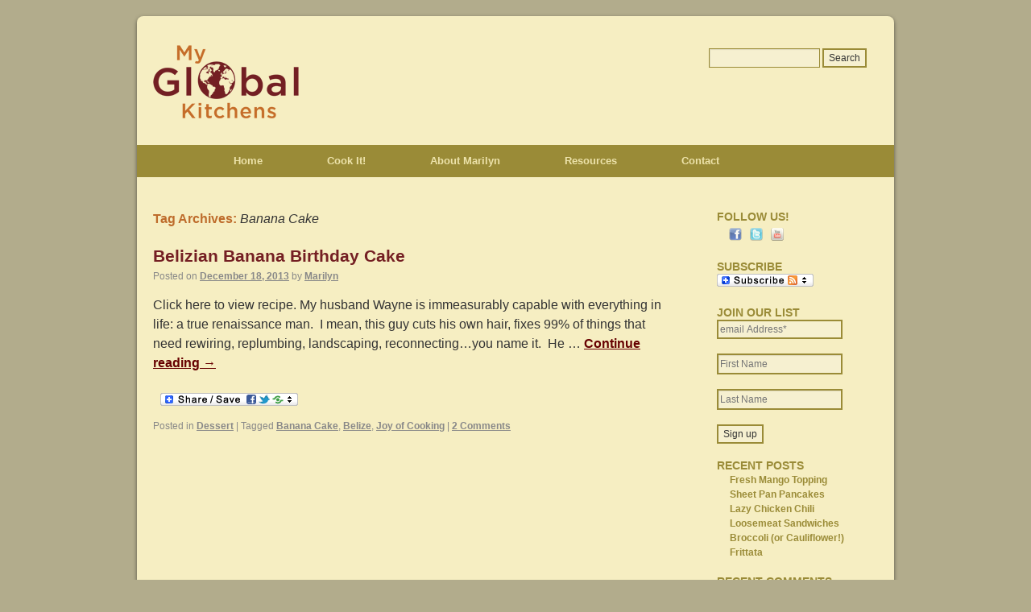

--- FILE ---
content_type: text/html; charset=UTF-8
request_url: https://www.myglobalkitchens.com/tag/banana-cake/
body_size: 6836
content:
<!DOCTYPE html>

<html lang="en-US">

<head>

<meta charset="UTF-8" />

<title>Banana Cake | My Global Kitchens</title>

<link rel="profile" href="https://gmpg.org/xfn/11" />

<link rel="stylesheet" type="text/css" media="all" href="https://www.myglobalkitchens.com/wp-content/themes/twentyten/style.css" />

<link rel="pingback" href="https://www.myglobalkitchens.com/xmlrpc.php" />

<link rel="shortcut icon" href="https://www.myglobalkitchens.com/wp-content/themes/twentyten/favicon.ico" />

<link rel='dns-prefetch' href='//s.w.org' />
<link rel="alternate" type="application/rss+xml" title="My Global Kitchens &raquo; Feed" href="https://www.myglobalkitchens.com/feed/" />
<link rel="alternate" type="application/rss+xml" title="My Global Kitchens &raquo; Comments Feed" href="https://www.myglobalkitchens.com/comments/feed/" />

			<script type="text/javascript">//<![CDATA[
			// Google Analytics for WordPress by Yoast v4.2.8 | http://yoast.com/wordpress/google-analytics/
			var _gaq = _gaq || [];
			_gaq.push(['_setAccount', 'UA-3249756-25']);
							_gaq.push(['_trackPageview']);
			(function () {
				var ga = document.createElement('script');
				ga.type = 'text/javascript';
				ga.async = true;
				ga.src = ('https:' == document.location.protocol ? 'https://ssl' : 'http://www') + '.google-analytics.com/ga.js';
				var s = document.getElementsByTagName('script')[0];
				s.parentNode.insertBefore(ga, s);
			})();
			//]]></script>
			<link rel="alternate" type="application/rss+xml" title="My Global Kitchens &raquo; Banana Cake Tag Feed" href="https://www.myglobalkitchens.com/tag/banana-cake/feed/" />
		<script type="text/javascript">
			window._wpemojiSettings = {"baseUrl":"https:\/\/s.w.org\/images\/core\/emoji\/11\/72x72\/","ext":".png","svgUrl":"https:\/\/s.w.org\/images\/core\/emoji\/11\/svg\/","svgExt":".svg","source":{"concatemoji":"https:\/\/www.myglobalkitchens.com\/wp-includes\/js\/wp-emoji-release.min.js?ver=5.0.22"}};
			!function(e,a,t){var n,r,o,i=a.createElement("canvas"),p=i.getContext&&i.getContext("2d");function s(e,t){var a=String.fromCharCode;p.clearRect(0,0,i.width,i.height),p.fillText(a.apply(this,e),0,0);e=i.toDataURL();return p.clearRect(0,0,i.width,i.height),p.fillText(a.apply(this,t),0,0),e===i.toDataURL()}function c(e){var t=a.createElement("script");t.src=e,t.defer=t.type="text/javascript",a.getElementsByTagName("head")[0].appendChild(t)}for(o=Array("flag","emoji"),t.supports={everything:!0,everythingExceptFlag:!0},r=0;r<o.length;r++)t.supports[o[r]]=function(e){if(!p||!p.fillText)return!1;switch(p.textBaseline="top",p.font="600 32px Arial",e){case"flag":return s([55356,56826,55356,56819],[55356,56826,8203,55356,56819])?!1:!s([55356,57332,56128,56423,56128,56418,56128,56421,56128,56430,56128,56423,56128,56447],[55356,57332,8203,56128,56423,8203,56128,56418,8203,56128,56421,8203,56128,56430,8203,56128,56423,8203,56128,56447]);case"emoji":return!s([55358,56760,9792,65039],[55358,56760,8203,9792,65039])}return!1}(o[r]),t.supports.everything=t.supports.everything&&t.supports[o[r]],"flag"!==o[r]&&(t.supports.everythingExceptFlag=t.supports.everythingExceptFlag&&t.supports[o[r]]);t.supports.everythingExceptFlag=t.supports.everythingExceptFlag&&!t.supports.flag,t.DOMReady=!1,t.readyCallback=function(){t.DOMReady=!0},t.supports.everything||(n=function(){t.readyCallback()},a.addEventListener?(a.addEventListener("DOMContentLoaded",n,!1),e.addEventListener("load",n,!1)):(e.attachEvent("onload",n),a.attachEvent("onreadystatechange",function(){"complete"===a.readyState&&t.readyCallback()})),(n=t.source||{}).concatemoji?c(n.concatemoji):n.wpemoji&&n.twemoji&&(c(n.twemoji),c(n.wpemoji)))}(window,document,window._wpemojiSettings);
		</script>
		<style type="text/css">
img.wp-smiley,
img.emoji {
	display: inline !important;
	border: none !important;
	box-shadow: none !important;
	height: 1em !important;
	width: 1em !important;
	margin: 0 .07em !important;
	vertical-align: -0.1em !important;
	background: none !important;
	padding: 0 !important;
}
</style>
<link rel='stylesheet' id='wp-block-library-css'  href='https://www.myglobalkitchens.com/wp-includes/css/dist/block-library/style.min.css?ver=5.0.22' type='text/css' media='all' />
<link rel='stylesheet' id='contact-form-7-css'  href='https://www.myglobalkitchens.com/wp-content/plugins/contact-form-7/includes/css/styles.css?ver=3.3.2' type='text/css' media='all' />
<link rel='stylesheet' id='A2A_SHARE_SAVE-css'  href='https://www.myglobalkitchens.com/wp-content/plugins/add-to-any/addtoany.min.css?ver=1.4' type='text/css' media='all' />
<script type='text/javascript' src='https://www.myglobalkitchens.com/wp-includes/js/jquery/jquery.js?ver=1.12.4'></script>
<script type='text/javascript' src='https://www.myglobalkitchens.com/wp-includes/js/jquery/jquery-migrate.min.js?ver=1.4.1'></script>
<link rel='https://api.w.org/' href='https://www.myglobalkitchens.com/wp-json/' />
<link rel="EditURI" type="application/rsd+xml" title="RSD" href="https://www.myglobalkitchens.com/xmlrpc.php?rsd" />
<link rel="wlwmanifest" type="application/wlwmanifest+xml" href="https://www.myglobalkitchens.com/wp-includes/wlwmanifest.xml" /> 
<meta name="generator" content="WordPress 5.0.22" />
<style type="text/css">.addtoany_subscribe img{border:0;}</style>

<script type="text/javascript"><!--
var a2a_config=a2a_config||{},wpa2a={done:false,html_done:false,script_ready:false,script_load:function(){var a=document.createElement('script'),s=document.getElementsByTagName('script')[0];a.type='text/javascript';a.async=true;a.src='https://static.addtoany.com/menu/page.js';s.parentNode.insertBefore(a,s);wpa2a.script_load=function(){};},script_onready:function(){if(a2a.type=='page'){wpa2a.script_ready=true;if(wpa2a.html_done)wpa2a.init();}},init:function(){for(var i=0,el,target,targets=wpa2a.targets,length=targets.length;i<length;i++){el=document.getElementById('wpa2a_'+(i+1));target=targets[i];a2a_config.linkname=target.title;a2a_config.linkurl=target.url;if(el)a2a.init('page',{target:el});wpa2a.done=true;}}};a2a_config.tracking_callback=['ready',wpa2a.script_onready];
a2a_config.onclick=1;
a2a_config.show_title=1;
//--></script>

<!-- All in One SEO Pack 1.6.15.3 by Michael Torbert of Semper Fi Web Designob_start_detected [-1,-1] -->
<link rel="canonical" href="https://www.myglobalkitchens.com/tag/banana-cake/" />
<!-- /all in one seo pack -->
<link rel="stylesheet" type="text/css" href="https://www.myglobalkitchens.com/wp-content/plugins/social-media-widget/social_widget.css" />
   <link rel="stylesheet" href="https://www.myglobalkitchens.com/wp-content/plugins/tdo-mini-forms/tdomf-style-form.css" type="text/css" media="screen" />
   <!--[if IE]>
<style type="text/css">
.addtoany_list a img{filter:alpha(opacity=70)}
.addtoany_list a:hover img,.addtoany_list a.addtoany_share_save img{filter:alpha(opacity=100)}
</style>
<![endif]-->

</head>



<body data-rsssl=1 class="archive tag tag-banana-cake tag-306">

<div id="wrapper" class="hfeed">

	<div id="header">

		<div id="masthead">

                        <img style="margin-left: 15px; margin-bottom: 20px;" src="https://www.myglobalkitchens.com/wp-content/themes/twentyten/images/My-Global-Kitchens-Logo2.png" />

                        <div id="search" class="widget_search" style="float:right; width: 220px; padding: 10px 10px 0px 0px;">			

                                <form role="search" method="get" id="searchform" class="searchform" action="https://www.myglobalkitchens.com/">
				<div>
					<label class="screen-reader-text" for="s">Search for:</label>
					<input type="text" value="" name="s" id="s" />
					<input type="submit" id="searchsubmit" value="Search" />
				</div>
			</form>      

                        </div>

			<div id="branding" role="banner">

				
				<div id="site-title">

					<span>

						<a href="https://www.myglobalkitchens.com/" title="My Global Kitchens" rel="home">My Global Kitchens</a>

					</span>

				</div>

				<div id="site-description"></div>



				
						<img src="https://www.myglobalkitchens.com/wp-content/themes/twentyten/images/headers/path.jpg" width="940" height="198" alt="" />

					
			</div><!-- #branding -->


			<div id="access" role="navigation">

			  
				<div class="skip-link screen-reader-text"><a href="#content" title="Skip to content">Skip to content</a></div>

				
				<div class="menu"><ul>
<li ><a href="https://www.myglobalkitchens.com/">Home</a></li><li class="page_item page-item-5"><a href="https://www.myglobalkitchens.com/cook-it/">Cook It!</a></li>
<li class="page_item page-item-2 page_item_has_children"><a href="https://www.myglobalkitchens.com/about/">About Marilyn</a>
<ul class='children'>
	<li class="page_item page-item-394"><a href="https://www.myglobalkitchens.com/about/about-marilyn-video/">About Marilyn &#8211; Video</a></li>
</ul>
</li>
<li class="page_item page-item-8"><a href="https://www.myglobalkitchens.com/resources/">Resources</a></li>
<li class="page_item page-item-12"><a href="https://www.myglobalkitchens.com/contact/">Contact</a></li>
</ul></div>

			</div><!-- #access -->

		</div><!-- #masthead -->

	</div><!-- #header -->



	<div id="main">


		<div id="container">
			<div id="content" role="main">

				<h1 class="page-title">Tag Archives: <span>Banana Cake</span></h1>






			<div id="post-3054" class="post-3054 post type-post status-publish format-standard hentry category-dessert tag-banana-cake tag-belize tag-joy-of-cooking">
			<h2 class="entry-title"><a href="https://www.myglobalkitchens.com/2013/12/belizian-banana-birthday-cake/" title="Permalink to Belizian Banana Birthday Cake" rel="bookmark">Belizian Banana Birthday Cake</a></h2>

			<div class="entry-meta">
				<span class="meta-prep meta-prep-author">Posted on</span> <a href="https://www.myglobalkitchens.com/2013/12/belizian-banana-birthday-cake/" title="8:25 am" rel="bookmark"><span class="entry-date">December 18, 2013</span></a> <span class="meta-sep">by</span> <span class="author vcard"><a class="url fn n" href="https://www.myglobalkitchens.com/author/marilyn-weissman/" title="View all posts by Marilyn">Marilyn</a></span>			</div><!-- .entry-meta -->

				<div class="entry-summary">
				<p>Click here to view recipe. My husband Wayne is immeasurably capable with everything in life: a true renaissance man.  I mean, this guy cuts his own hair, fixes 99% of things that need rewiring, replumbing, landscaping, reconnecting…you name it.  He &hellip; <a href="https://www.myglobalkitchens.com/2013/12/belizian-banana-birthday-cake/" >Continue reading <span class="meta-nav">&rarr;</span></a></p>
<div class="addtoany_share_save_container"><div class="a2a_kit a2a_target addtoany_list" id="wpa2a_1"><a class="a2a_dd addtoany_share_save" href="http://www.addtoany.com/share_save" onclick="javascript:_gaq.push(['_trackPageview','/yoast-ga/outbound-article/http://www.addtoany.com']);"><img src="https://www.myglobalkitchens.com/wp-content/plugins/add-to-any/share_save_171_16.png" width="171" height="16" alt="Share"/></a></div>
<script type="text/javascript"><!--
wpa2a.script_load();
//--></script>
</div>			</div><!-- .entry-summary -->
	
			<div class="entry-utility">
									<span class="cat-links">
						<span class="entry-utility-prep entry-utility-prep-cat-links">Posted in</span> <a href="https://www.myglobalkitchens.com/category/dessert/" rel="category tag">Dessert</a>					</span>
					<span class="meta-sep">|</span>
													<span class="tag-links">
						<span class="entry-utility-prep entry-utility-prep-tag-links">Tagged</span> <a href="https://www.myglobalkitchens.com/tag/banana-cake/" rel="tag">Banana Cake</a>, <a href="https://www.myglobalkitchens.com/tag/belize/" rel="tag">Belize</a>, <a href="https://www.myglobalkitchens.com/tag/joy-of-cooking/" rel="tag">Joy of Cooking</a>					</span>
					<span class="meta-sep">|</span>
								<span class="comments-link"><a href="https://www.myglobalkitchens.com/2013/12/belizian-banana-birthday-cake/#comments">2 Comments</a></span>
							</div><!-- .entry-utility -->
		</div><!-- #post-## -->

		
	

			</div><!-- #content -->
		</div><!-- #container -->


		<div id="primary" class="widget-area" role="complementary">
			<ul class="xoxo">

<li id="social-widget-3" class="widget-container Social_Widget"><h3 class="widget-title">Follow Us!</h3><div class="socialmedia-buttons smw_left"><a href="http://www.facebook.com/myglobalkitchens" rel="nofollow" target="_blank"><img width="16px" height="16px" src="https://www.myglobalkitchens.com/wp-content/plugins/social-media-widget/images/default/16/facebook.png" alt="Follow Us on Facebook" title="Follow Us on Facebook"  style="opacity: 0.8; -moz-opacity: 0.8;" class="fade" /></a><a href="http://twitter.com/#!/myglobalkitchen" rel="nofollow" target="_blank"><img width="16px" height="16px" src="https://www.myglobalkitchens.com/wp-content/plugins/social-media-widget/images/default/16/twitter.png" alt="Follow Us on Twitter" title="Follow Us on Twitter"  style="opacity: 0.8; -moz-opacity: 0.8;" class="fade" /></a><a href="http://www.youtube.com/user/myglobalkitchens" rel="nofollow" target="_blank"><img width="16px" height="16px" src="https://www.myglobalkitchens.com/wp-content/plugins/social-media-widget/images/default/16/youtube.png" alt="Follow Us on YouTube" title="Follow Us on YouTube"  style="opacity: 0.8; -moz-opacity: 0.8;" class="fade" /></a></div></li><li id="add_to_any_subscribe_widget-3" class="widget-container widget_add_to_any_subscribe_widget"><h3 class="widget-title">Subscribe</h3>
        <a class="a2a_dd addtoany_subscribe" href="http://www.addtoany.com/subscribe?linkname=My%20Global%20Kitchens&amp;linkurl=https%3A%2F%2Fwww.myglobalkitchens.com%2Ffeed%2F"><img src="https://www.myglobalkitchens.com/wp-content/plugins/add-to-any-subscribe/subscribe_120_16.png" width="120" height="16" alt="Subscribe"/></a>
        
<script type="text/javascript">//<![CDATA[
var a2a_config = a2a_config || {};
a2a_config.linkname="My Global Kitchens";
a2a_config.linkurl="https://www.myglobalkitchens.com/feed/";
a2a_config.onclick=1;
a2a_config.show_title=1;
//]]></script><script type="text/javascript" src="https://static.addtoany.com/menu/feed.js"></script>

</li><li id="mc4wp_form_widget-2" class="widget-container widget_mc4wp_form_widget"><h3 class="widget-title">Join Our List</h3><script>(function() {
	if (!window.mc4wp) {
		window.mc4wp = {
			listeners: [],
			forms    : {
				on: function (event, callback) {
					window.mc4wp.listeners.push({
						event   : event,
						callback: callback
					});
				}
			}
		}
	}
})();
</script><!-- MailChimp for WordPress v4.2.4 - https://wordpress.org/plugins/mailchimp-for-wp/ --><form id="mc4wp-form-1" class="mc4wp-form mc4wp-form-5096" method="post" data-id="5096" data-name="" ><div class="mc4wp-form-fields"><p>
	<input type="email" name="EMAIL" placeholder="email Address*" required />
</p>
<p>
    <input name="FNAME" placeholder="First Name" type="text">
</p>
<p>
    <input name="LNAME" placeholder="Last Name" type="text">
</p>

<p>
	<input type="submit" value="Sign up" />
</p></div><label style="display: none !important;">Leave this field empty if you're human: <input type="text" name="_mc4wp_honeypot" value="" tabindex="-1" autocomplete="off" /></label><input type="hidden" name="_mc4wp_timestamp" value="1769066855" /><input type="hidden" name="_mc4wp_form_id" value="5096" /><input type="hidden" name="_mc4wp_form_element_id" value="mc4wp-form-1" /><div class="mc4wp-response"></div></form><!-- / MailChimp for WordPress Plugin --></li>		<li id="recent-posts-2" class="widget-container widget_recent_entries">		<h3 class="widget-title">Recent Posts</h3>		<ul>
											<li>
					<a href="https://www.myglobalkitchens.com/2026/01/fresh-mango-topping/">Fresh Mango Topping</a>
									</li>
											<li>
					<a href="https://www.myglobalkitchens.com/2025/12/sheet-pan-pancakes/">Sheet Pan Pancakes</a>
									</li>
											<li>
					<a href="https://www.myglobalkitchens.com/2025/12/lazy-chicken-chili/">Lazy Chicken Chili</a>
									</li>
											<li>
					<a href="https://www.myglobalkitchens.com/2025/12/loosemeat-sandwiches/">Loosemeat Sandwiches </a>
									</li>
											<li>
					<a href="https://www.myglobalkitchens.com/2025/11/broccoli-or-cauliflower-frittata/">Broccoli (or Cauliflower!) Frittata</a>
									</li>
					</ul>
		</li><li id="recent-comments-2" class="widget-container widget_recent_comments"><h3 class="widget-title">Recent Comments</h3><ul id="recentcomments"><li class="recentcomments"><span class="comment-author-link">Marilyn</span> on <a href="https://www.myglobalkitchens.com/2024/08/hectors-salad/#comment-5178">Hector&#8217;s Salad</a></li><li class="recentcomments"><span class="comment-author-link">Christine</span> on <a href="https://www.myglobalkitchens.com/2024/08/hectors-salad/#comment-5177">Hector&#8217;s Salad</a></li><li class="recentcomments"><span class="comment-author-link">Marilyn</span> on <a href="https://www.myglobalkitchens.com/2025/10/kals-spiced-almonds/#comment-5176">Kal&#8217;s Spiced Almonds</a></li><li class="recentcomments"><span class="comment-author-link">Ruth Craver</span> on <a href="https://www.myglobalkitchens.com/2025/10/kals-spiced-almonds/#comment-5175">Kal&#8217;s Spiced Almonds</a></li><li class="recentcomments"><span class="comment-author-link">Marilyn</span> on <a href="https://www.myglobalkitchens.com/2025/09/middle-eastern-meat-patties/#comment-5174">Middle Eastern Meat Patties</a></li></ul></li><li id="archives-2" class="widget-container widget_archive"><h3 class="widget-title">Archives</h3>		<ul>
			<li><a href='https://www.myglobalkitchens.com/2026/01/'>January 2026</a></li>
	<li><a href='https://www.myglobalkitchens.com/2025/12/'>December 2025</a></li>
	<li><a href='https://www.myglobalkitchens.com/2025/11/'>November 2025</a></li>
	<li><a href='https://www.myglobalkitchens.com/2025/10/'>October 2025</a></li>
	<li><a href='https://www.myglobalkitchens.com/2025/09/'>September 2025</a></li>
	<li><a href='https://www.myglobalkitchens.com/2025/08/'>August 2025</a></li>
	<li><a href='https://www.myglobalkitchens.com/2025/07/'>July 2025</a></li>
	<li><a href='https://www.myglobalkitchens.com/2025/06/'>June 2025</a></li>
	<li><a href='https://www.myglobalkitchens.com/2025/05/'>May 2025</a></li>
	<li><a href='https://www.myglobalkitchens.com/2025/04/'>April 2025</a></li>
	<li><a href='https://www.myglobalkitchens.com/2025/03/'>March 2025</a></li>
	<li><a href='https://www.myglobalkitchens.com/2025/02/'>February 2025</a></li>
	<li><a href='https://www.myglobalkitchens.com/2025/01/'>January 2025</a></li>
	<li><a href='https://www.myglobalkitchens.com/2024/12/'>December 2024</a></li>
	<li><a href='https://www.myglobalkitchens.com/2024/11/'>November 2024</a></li>
	<li><a href='https://www.myglobalkitchens.com/2024/10/'>October 2024</a></li>
	<li><a href='https://www.myglobalkitchens.com/2024/09/'>September 2024</a></li>
	<li><a href='https://www.myglobalkitchens.com/2024/08/'>August 2024</a></li>
	<li><a href='https://www.myglobalkitchens.com/2024/07/'>July 2024</a></li>
	<li><a href='https://www.myglobalkitchens.com/2024/06/'>June 2024</a></li>
	<li><a href='https://www.myglobalkitchens.com/2024/05/'>May 2024</a></li>
	<li><a href='https://www.myglobalkitchens.com/2024/04/'>April 2024</a></li>
	<li><a href='https://www.myglobalkitchens.com/2024/03/'>March 2024</a></li>
	<li><a href='https://www.myglobalkitchens.com/2024/02/'>February 2024</a></li>
	<li><a href='https://www.myglobalkitchens.com/2024/01/'>January 2024</a></li>
	<li><a href='https://www.myglobalkitchens.com/2023/12/'>December 2023</a></li>
	<li><a href='https://www.myglobalkitchens.com/2023/11/'>November 2023</a></li>
	<li><a href='https://www.myglobalkitchens.com/2023/10/'>October 2023</a></li>
	<li><a href='https://www.myglobalkitchens.com/2023/09/'>September 2023</a></li>
	<li><a href='https://www.myglobalkitchens.com/2023/08/'>August 2023</a></li>
	<li><a href='https://www.myglobalkitchens.com/2023/07/'>July 2023</a></li>
	<li><a href='https://www.myglobalkitchens.com/2023/06/'>June 2023</a></li>
	<li><a href='https://www.myglobalkitchens.com/2023/05/'>May 2023</a></li>
	<li><a href='https://www.myglobalkitchens.com/2023/04/'>April 2023</a></li>
	<li><a href='https://www.myglobalkitchens.com/2023/03/'>March 2023</a></li>
	<li><a href='https://www.myglobalkitchens.com/2023/02/'>February 2023</a></li>
	<li><a href='https://www.myglobalkitchens.com/2023/01/'>January 2023</a></li>
	<li><a href='https://www.myglobalkitchens.com/2022/12/'>December 2022</a></li>
	<li><a href='https://www.myglobalkitchens.com/2022/11/'>November 2022</a></li>
	<li><a href='https://www.myglobalkitchens.com/2022/10/'>October 2022</a></li>
	<li><a href='https://www.myglobalkitchens.com/2022/09/'>September 2022</a></li>
	<li><a href='https://www.myglobalkitchens.com/2022/08/'>August 2022</a></li>
	<li><a href='https://www.myglobalkitchens.com/2022/07/'>July 2022</a></li>
	<li><a href='https://www.myglobalkitchens.com/2022/06/'>June 2022</a></li>
	<li><a href='https://www.myglobalkitchens.com/2022/05/'>May 2022</a></li>
	<li><a href='https://www.myglobalkitchens.com/2022/04/'>April 2022</a></li>
	<li><a href='https://www.myglobalkitchens.com/2022/03/'>March 2022</a></li>
	<li><a href='https://www.myglobalkitchens.com/2022/02/'>February 2022</a></li>
	<li><a href='https://www.myglobalkitchens.com/2022/01/'>January 2022</a></li>
	<li><a href='https://www.myglobalkitchens.com/2021/12/'>December 2021</a></li>
	<li><a href='https://www.myglobalkitchens.com/2021/11/'>November 2021</a></li>
	<li><a href='https://www.myglobalkitchens.com/2021/10/'>October 2021</a></li>
	<li><a href='https://www.myglobalkitchens.com/2021/09/'>September 2021</a></li>
	<li><a href='https://www.myglobalkitchens.com/2021/08/'>August 2021</a></li>
	<li><a href='https://www.myglobalkitchens.com/2021/07/'>July 2021</a></li>
	<li><a href='https://www.myglobalkitchens.com/2021/06/'>June 2021</a></li>
	<li><a href='https://www.myglobalkitchens.com/2021/05/'>May 2021</a></li>
	<li><a href='https://www.myglobalkitchens.com/2021/04/'>April 2021</a></li>
	<li><a href='https://www.myglobalkitchens.com/2021/03/'>March 2021</a></li>
	<li><a href='https://www.myglobalkitchens.com/2021/02/'>February 2021</a></li>
	<li><a href='https://www.myglobalkitchens.com/2021/01/'>January 2021</a></li>
	<li><a href='https://www.myglobalkitchens.com/2020/12/'>December 2020</a></li>
	<li><a href='https://www.myglobalkitchens.com/2020/11/'>November 2020</a></li>
	<li><a href='https://www.myglobalkitchens.com/2020/10/'>October 2020</a></li>
	<li><a href='https://www.myglobalkitchens.com/2020/09/'>September 2020</a></li>
	<li><a href='https://www.myglobalkitchens.com/2020/08/'>August 2020</a></li>
	<li><a href='https://www.myglobalkitchens.com/2020/07/'>July 2020</a></li>
	<li><a href='https://www.myglobalkitchens.com/2020/06/'>June 2020</a></li>
	<li><a href='https://www.myglobalkitchens.com/2020/03/'>March 2020</a></li>
	<li><a href='https://www.myglobalkitchens.com/2020/02/'>February 2020</a></li>
	<li><a href='https://www.myglobalkitchens.com/2020/01/'>January 2020</a></li>
	<li><a href='https://www.myglobalkitchens.com/2019/12/'>December 2019</a></li>
	<li><a href='https://www.myglobalkitchens.com/2019/11/'>November 2019</a></li>
	<li><a href='https://www.myglobalkitchens.com/2019/10/'>October 2019</a></li>
	<li><a href='https://www.myglobalkitchens.com/2019/09/'>September 2019</a></li>
	<li><a href='https://www.myglobalkitchens.com/2019/08/'>August 2019</a></li>
	<li><a href='https://www.myglobalkitchens.com/2019/07/'>July 2019</a></li>
	<li><a href='https://www.myglobalkitchens.com/2019/06/'>June 2019</a></li>
	<li><a href='https://www.myglobalkitchens.com/2019/05/'>May 2019</a></li>
	<li><a href='https://www.myglobalkitchens.com/2019/04/'>April 2019</a></li>
	<li><a href='https://www.myglobalkitchens.com/2019/03/'>March 2019</a></li>
	<li><a href='https://www.myglobalkitchens.com/2019/02/'>February 2019</a></li>
	<li><a href='https://www.myglobalkitchens.com/2019/01/'>January 2019</a></li>
	<li><a href='https://www.myglobalkitchens.com/2018/12/'>December 2018</a></li>
	<li><a href='https://www.myglobalkitchens.com/2018/11/'>November 2018</a></li>
	<li><a href='https://www.myglobalkitchens.com/2018/10/'>October 2018</a></li>
	<li><a href='https://www.myglobalkitchens.com/2018/09/'>September 2018</a></li>
	<li><a href='https://www.myglobalkitchens.com/2018/08/'>August 2018</a></li>
	<li><a href='https://www.myglobalkitchens.com/2018/07/'>July 2018</a></li>
	<li><a href='https://www.myglobalkitchens.com/2018/06/'>June 2018</a></li>
	<li><a href='https://www.myglobalkitchens.com/2018/05/'>May 2018</a></li>
	<li><a href='https://www.myglobalkitchens.com/2018/04/'>April 2018</a></li>
	<li><a href='https://www.myglobalkitchens.com/2018/03/'>March 2018</a></li>
	<li><a href='https://www.myglobalkitchens.com/2018/02/'>February 2018</a></li>
	<li><a href='https://www.myglobalkitchens.com/2018/01/'>January 2018</a></li>
	<li><a href='https://www.myglobalkitchens.com/2017/12/'>December 2017</a></li>
	<li><a href='https://www.myglobalkitchens.com/2017/11/'>November 2017</a></li>
	<li><a href='https://www.myglobalkitchens.com/2017/10/'>October 2017</a></li>
	<li><a href='https://www.myglobalkitchens.com/2017/09/'>September 2017</a></li>
	<li><a href='https://www.myglobalkitchens.com/2017/08/'>August 2017</a></li>
	<li><a href='https://www.myglobalkitchens.com/2017/07/'>July 2017</a></li>
	<li><a href='https://www.myglobalkitchens.com/2017/06/'>June 2017</a></li>
	<li><a href='https://www.myglobalkitchens.com/2017/05/'>May 2017</a></li>
	<li><a href='https://www.myglobalkitchens.com/2017/04/'>April 2017</a></li>
	<li><a href='https://www.myglobalkitchens.com/2017/03/'>March 2017</a></li>
	<li><a href='https://www.myglobalkitchens.com/2017/02/'>February 2017</a></li>
	<li><a href='https://www.myglobalkitchens.com/2017/01/'>January 2017</a></li>
	<li><a href='https://www.myglobalkitchens.com/2016/12/'>December 2016</a></li>
	<li><a href='https://www.myglobalkitchens.com/2016/11/'>November 2016</a></li>
	<li><a href='https://www.myglobalkitchens.com/2016/10/'>October 2016</a></li>
	<li><a href='https://www.myglobalkitchens.com/2016/09/'>September 2016</a></li>
	<li><a href='https://www.myglobalkitchens.com/2016/08/'>August 2016</a></li>
	<li><a href='https://www.myglobalkitchens.com/2016/07/'>July 2016</a></li>
	<li><a href='https://www.myglobalkitchens.com/2016/06/'>June 2016</a></li>
	<li><a href='https://www.myglobalkitchens.com/2016/05/'>May 2016</a></li>
	<li><a href='https://www.myglobalkitchens.com/2016/04/'>April 2016</a></li>
	<li><a href='https://www.myglobalkitchens.com/2016/03/'>March 2016</a></li>
	<li><a href='https://www.myglobalkitchens.com/2016/02/'>February 2016</a></li>
	<li><a href='https://www.myglobalkitchens.com/2016/01/'>January 2016</a></li>
	<li><a href='https://www.myglobalkitchens.com/2015/12/'>December 2015</a></li>
	<li><a href='https://www.myglobalkitchens.com/2015/11/'>November 2015</a></li>
	<li><a href='https://www.myglobalkitchens.com/2015/10/'>October 2015</a></li>
	<li><a href='https://www.myglobalkitchens.com/2015/09/'>September 2015</a></li>
	<li><a href='https://www.myglobalkitchens.com/2015/08/'>August 2015</a></li>
	<li><a href='https://www.myglobalkitchens.com/2015/07/'>July 2015</a></li>
	<li><a href='https://www.myglobalkitchens.com/2015/06/'>June 2015</a></li>
	<li><a href='https://www.myglobalkitchens.com/2015/05/'>May 2015</a></li>
	<li><a href='https://www.myglobalkitchens.com/2015/04/'>April 2015</a></li>
	<li><a href='https://www.myglobalkitchens.com/2015/03/'>March 2015</a></li>
	<li><a href='https://www.myglobalkitchens.com/2015/02/'>February 2015</a></li>
	<li><a href='https://www.myglobalkitchens.com/2015/01/'>January 2015</a></li>
	<li><a href='https://www.myglobalkitchens.com/2014/12/'>December 2014</a></li>
	<li><a href='https://www.myglobalkitchens.com/2014/11/'>November 2014</a></li>
	<li><a href='https://www.myglobalkitchens.com/2014/10/'>October 2014</a></li>
	<li><a href='https://www.myglobalkitchens.com/2014/09/'>September 2014</a></li>
	<li><a href='https://www.myglobalkitchens.com/2014/08/'>August 2014</a></li>
	<li><a href='https://www.myglobalkitchens.com/2014/07/'>July 2014</a></li>
	<li><a href='https://www.myglobalkitchens.com/2014/06/'>June 2014</a></li>
	<li><a href='https://www.myglobalkitchens.com/2014/05/'>May 2014</a></li>
	<li><a href='https://www.myglobalkitchens.com/2014/04/'>April 2014</a></li>
	<li><a href='https://www.myglobalkitchens.com/2014/03/'>March 2014</a></li>
	<li><a href='https://www.myglobalkitchens.com/2014/02/'>February 2014</a></li>
	<li><a href='https://www.myglobalkitchens.com/2014/01/'>January 2014</a></li>
	<li><a href='https://www.myglobalkitchens.com/2013/12/'>December 2013</a></li>
	<li><a href='https://www.myglobalkitchens.com/2013/11/'>November 2013</a></li>
	<li><a href='https://www.myglobalkitchens.com/2013/10/'>October 2013</a></li>
	<li><a href='https://www.myglobalkitchens.com/2013/09/'>September 2013</a></li>
	<li><a href='https://www.myglobalkitchens.com/2013/08/'>August 2013</a></li>
	<li><a href='https://www.myglobalkitchens.com/2013/07/'>July 2013</a></li>
	<li><a href='https://www.myglobalkitchens.com/2013/06/'>June 2013</a></li>
	<li><a href='https://www.myglobalkitchens.com/2013/05/'>May 2013</a></li>
	<li><a href='https://www.myglobalkitchens.com/2013/04/'>April 2013</a></li>
	<li><a href='https://www.myglobalkitchens.com/2013/03/'>March 2013</a></li>
	<li><a href='https://www.myglobalkitchens.com/2013/02/'>February 2013</a></li>
	<li><a href='https://www.myglobalkitchens.com/2013/01/'>January 2013</a></li>
	<li><a href='https://www.myglobalkitchens.com/2012/12/'>December 2012</a></li>
	<li><a href='https://www.myglobalkitchens.com/2012/11/'>November 2012</a></li>
	<li><a href='https://www.myglobalkitchens.com/2012/10/'>October 2012</a></li>
	<li><a href='https://www.myglobalkitchens.com/2012/09/'>September 2012</a></li>
	<li><a href='https://www.myglobalkitchens.com/2012/08/'>August 2012</a></li>
	<li><a href='https://www.myglobalkitchens.com/2012/07/'>July 2012</a></li>
	<li><a href='https://www.myglobalkitchens.com/2012/06/'>June 2012</a></li>
	<li><a href='https://www.myglobalkitchens.com/2012/05/'>May 2012</a></li>
	<li><a href='https://www.myglobalkitchens.com/2012/04/'>April 2012</a></li>
	<li><a href='https://www.myglobalkitchens.com/2012/03/'>March 2012</a></li>
	<li><a href='https://www.myglobalkitchens.com/2012/02/'>February 2012</a></li>
	<li><a href='https://www.myglobalkitchens.com/2012/01/'>January 2012</a></li>
	<li><a href='https://www.myglobalkitchens.com/2011/12/'>December 2011</a></li>
	<li><a href='https://www.myglobalkitchens.com/2011/11/'>November 2011</a></li>
	<li><a href='https://www.myglobalkitchens.com/2011/10/'>October 2011</a></li>
	<li><a href='https://www.myglobalkitchens.com/2011/09/'>September 2011</a></li>
	<li><a href='https://www.myglobalkitchens.com/2011/08/'>August 2011</a></li>
	<li><a href='https://www.myglobalkitchens.com/2011/07/'>July 2011</a></li>
	<li><a href='https://www.myglobalkitchens.com/2011/06/'>June 2011</a></li>
	<li><a href='https://www.myglobalkitchens.com/2011/05/'>May 2011</a></li>
		</ul>
		</li><li id="categories-2" class="widget-container widget_categories"><h3 class="widget-title">Categories</h3>		<ul>
	<li class="cat-item cat-item-3"><a href="https://www.myglobalkitchens.com/category/africa/" >Africa</a>
</li>
	<li class="cat-item cat-item-212"><a href="https://www.myglobalkitchens.com/category/appetizer/" >Appetizer</a>
</li>
	<li class="cat-item cat-item-217"><a href="https://www.myglobalkitchens.com/category/australia/" >Australia</a>
</li>
	<li class="cat-item cat-item-14"><a href="https://www.myglobalkitchens.com/category/beverage/" >Beverage</a>
</li>
	<li class="cat-item cat-item-83"><a href="https://www.myglobalkitchens.com/category/breads/" >Breads</a>
</li>
	<li class="cat-item cat-item-10"><a href="https://www.myglobalkitchens.com/category/breakfast/" >Breakfast</a>
</li>
	<li class="cat-item cat-item-393"><a href="https://www.myglobalkitchens.com/category/cakes-pies/" >Cakes &amp; Pies</a>
</li>
	<li class="cat-item cat-item-8"><a href="https://www.myglobalkitchens.com/category/central-america/" >Central America</a>
</li>
	<li class="cat-item cat-item-60"><a href="https://www.myglobalkitchens.com/category/condiment/" >Condiment</a>
</li>
	<li class="cat-item cat-item-164"><a href="https://www.myglobalkitchens.com/category/cookies/" >Cookies</a>
</li>
	<li class="cat-item cat-item-53"><a href="https://www.myglobalkitchens.com/category/dessert/" >Dessert</a>
</li>
	<li class="cat-item cat-item-11"><a href="https://www.myglobalkitchens.com/category/europe/" >Europe</a>
</li>
	<li class="cat-item cat-item-7"><a href="https://www.myglobalkitchens.com/category/fish-seafood/" >Fish &amp; Seafood</a>
</li>
	<li class="cat-item cat-item-296"><a href="https://www.myglobalkitchens.com/category/kitchen-essentials/" >Kitchen Essentials</a>
</li>
	<li class="cat-item cat-item-15"><a href="https://www.myglobalkitchens.com/category/meat/" >Meat</a>
</li>
	<li class="cat-item cat-item-193"><a href="https://www.myglobalkitchens.com/category/middle-east/" >Middle East</a>
</li>
	<li class="cat-item cat-item-4"><a href="https://www.myglobalkitchens.com/category/north-america/" >North America</a>
</li>
	<li class="cat-item cat-item-65"><a href="https://www.myglobalkitchens.com/category/odds-ends/" >Odds &amp; Ends</a>
</li>
	<li class="cat-item cat-item-179"><a href="https://www.myglobalkitchens.com/category/pasta/" >Pasta</a>
</li>
	<li class="cat-item cat-item-6"><a href="https://www.myglobalkitchens.com/category/poultry/" >Poultry</a>
</li>
	<li class="cat-item cat-item-476"><a href="https://www.myglobalkitchens.com/category/salad/" >Salads &amp; Dressings</a>
</li>
	<li class="cat-item cat-item-516"><a href="https://www.myglobalkitchens.com/category/sauces/" >Sauces</a>
</li>
	<li class="cat-item cat-item-9"><a href="https://www.myglobalkitchens.com/category/side-dish/" >Side Dish</a>
</li>
	<li class="cat-item cat-item-5"><a href="https://www.myglobalkitchens.com/category/soups/" >Soups</a>
</li>
	<li class="cat-item cat-item-12"><a href="https://www.myglobalkitchens.com/category/travel/" >Travel</a>
</li>
	<li class="cat-item cat-item-1"><a href="https://www.myglobalkitchens.com/category/uncategorized/" >uncategorized</a>
</li>
	<li class="cat-item cat-item-151"><a href="https://www.myglobalkitchens.com/category/vegetables/" >Vegetables</a>
</li>
	<li class="cat-item cat-item-200"><a href="https://www.myglobalkitchens.com/category/wednesday-post/" >Wednesday Post</a>
</li>
		</ul>
</li>			</ul>
		</div><!-- #primary .widget-area -->

	</div><!-- #main -->

	<div id="footer" role="contentinfo">
		<div id="colophon">



			<div id="site-info">
<!--
				<a href="https://www.myglobalkitchens.com/" title="My Global Kitchens" rel="home">
					My Global Kitchens				</a>
-->
                                Copyright 2011 My Global Kitchens.  All rights reserved.&nbsp;&nbsp;
                                <a href="https://www.myglobalkitchens.com/privacy" title="Privacy">Privacy</a>&nbsp;&middot;&nbsp;
                                <a href="https://www.myglobalkitchens.com/contact" title="Contact">Contact</a>
			</div><!-- #site-info -->
<!--
			<div id="site-generator">
								<a href="http://wordpress.org/"
						title="Semantic Personal Publishing Platform" rel="generator">
					Proudly powered by WordPress.				</a>
			</div>
-->
		</div><!-- #colophon -->
	</div><!-- #footer -->

</div><!-- #wrapper -->


<script type="text/javascript"><!--
wpa2a.targets=[
{title:'Belizian Banana Birthday Cake',url:'https://www.myglobalkitchens.com/2013/12/belizian-banana-birthday-cake/'}];
wpa2a.html_done=true;if(wpa2a.script_ready&&!wpa2a.done)wpa2a.init();wpa2a.script_load();
//--></script>
<script>(function() {function addEventListener(element,event,handler) {
	if(element.addEventListener) {
		element.addEventListener(event,handler, false);
	} else if(element.attachEvent){
		element.attachEvent('on'+event,handler);
	}
}function maybePrefixUrlField() {
	if(this.value.trim() !== '' && this.value.indexOf('http') !== 0) {
		this.value = "http://" + this.value;
	}
}

var urlFields = document.querySelectorAll('.mc4wp-form input[type="url"]');
if( urlFields && urlFields.length > 0 ) {
	for( var j=0; j < urlFields.length; j++ ) {
		addEventListener(urlFields[j],'blur',maybePrefixUrlField);
	}
}/* test if browser supports date fields */
var testInput = document.createElement('input');
testInput.setAttribute('type', 'date');
if( testInput.type !== 'date') {

	/* add placeholder & pattern to all date fields */
	var dateFields = document.querySelectorAll('.mc4wp-form input[type="date"]');
	for(var i=0; i<dateFields.length; i++) {
		if(!dateFields[i].placeholder) {
			dateFields[i].placeholder = 'YYYY-MM-DD';
		}
		if(!dateFields[i].pattern) {
			dateFields[i].pattern = '[0-9]{4}-(0[1-9]|1[012])-(0[1-9]|1[0-9]|2[0-9]|3[01])';
		}
	}
}

})();</script><script type='text/javascript' src='https://www.myglobalkitchens.com/wp-content/plugins/contact-form-7/includes/js/jquery.form.min.js?ver=3.23'></script>
<script type='text/javascript'>
/* <![CDATA[ */
var _wpcf7 = {"loaderUrl":"https:\/\/www.myglobalkitchens.com\/wp-content\/plugins\/contact-form-7\/images\/ajax-loader.gif","sending":"Sending ..."};
/* ]]> */
</script>
<script type='text/javascript' src='https://www.myglobalkitchens.com/wp-content/plugins/contact-form-7/includes/js/scripts.js?ver=3.3.2'></script>
<script type='text/javascript' src='https://www.myglobalkitchens.com/wp-includes/js/wp-embed.min.js?ver=5.0.22'></script>
<script type='text/javascript'>
/* <![CDATA[ */
var mc4wp_forms_config = [];
/* ]]> */
</script>
<script type='text/javascript' src='https://www.myglobalkitchens.com/wp-content/plugins/mailchimp-for-wp/assets/js/forms-api.min.js?ver=4.2.4'></script>
<!--[if lte IE 9]>
<script type='text/javascript' src='https://www.myglobalkitchens.com/wp-content/plugins/mailchimp-for-wp/assets/js/third-party/placeholders.min.js?ver=4.2.4'></script>
<![endif]-->
</body>
</html>


--- FILE ---
content_type: text/css
request_url: https://www.myglobalkitchens.com/wp-content/plugins/social-media-widget/social_widget.css
body_size: 193
content:
/* Custom Styles For The Social Media Widget Icons */

.socialmedia-buttons {
	margin-top: 5px;
}

.smw_left {
	text-align: left;
}

.smw_center {
	text-align: center;
}

.smw_right {
	text-align: right;
}

li.Social_Widget a {
	padding: 0 !important;
	margin: 0 !important;
	background: none !important;
}

.smw_center img,
.smw_left img {
	border: 0;
	border: 0 !important;
	margin-right: 10px !important;
	display: inline;
	-webkit-transition: all 0.2s ease-in;
	-moz-transition: all 0.2s ease-in;
	transition: all 0.2s ease;
}

.smw_right img {
	border: 0;
	border: 0 !important;
	margin-left: 10px !important;
	display: inline;
	-webkit-transition: all 0.2s ease-in;
	-moz-transition: all 0.2s ease-in;
	transition: all 0.2s ease;
}

.socialmedia-buttons a {
	background: none !important;
}

.socialmedia-buttons a:hover {
	text-decoration: none;
	border: 0;
}
.socialmedia-buttons img.fade:hover {
	opacity: 1 !important;
	-moz-opacity: 1 !important;
	-webkit-transition: all 0.2s ease-in;
	-moz-transition: all 0.2s ease-in;
	transition: all 0.2s ease;
}

.socialmedia-buttons img.scale:hover {
	-moz-transform: scale(1.2);
	-webkit-transform: scale(1.2);
	-webkit-transition: all 0.2s ease-in;
	-moz-transition: all 0.2s ease-in;
	-ms-zoom: 1.2;
	transition: all 0.2s ease;
}
	
.socialmedia-buttons img.bounce:hover {
	transform: translate(0px, -2px);
	-moz-transform: translate(0px, -2px);
	-webkit-transform: translate(0px, -2px);
	-webkit-transition: -webkit-transform 0.2s ease-in;
	-moz-transition: all 0.2s ease-in;
	transition: all 0.2s ease;
	
}

.socialmedia-buttons img.combo:hover {
	transform: translate(0px, -4px);
	-moz-transform: scale(1.1) translate(0px, -4px);
	-webkit-transform: scale(1.1) translate(0px, -4px);
	-ms-zoom: 1.1;
	opacity: 1 !important;
	-moz-opacity: 1 !important;
	-webkit-transition: all 0.2s ease-in;
	-moz-transition: all 0.2s ease-in;
	transition: all 0.2s ease;
}

--- FILE ---
content_type: text/css
request_url: https://www.myglobalkitchens.com/wp-content/plugins/tdo-mini-forms/tdomf-style-form.css
body_size: 488
content:
/* You can modify the appearance of the form here. In later versions you will
   be able to modify this from within Wordpress and possible chose from a 
   number of defaults. */

.tdomf_form {
}
.tdomf_form fieldset {
 border: 0px;
}
.tdomf_form label {
 }
.tdomf_form .required {
 font-weight: bold;
}
.tdomf_form fieldset {
 text-align: left;
 width: 100%;
 padding-top: 5px;
 padding-bottom: 0px;
 margin-bottom: 0px;
}
.tdomf_form fieldset legend {
  font-weight: bold;
  padding-bottom: 10px;
  padding-left: 0px;
  margin-left: 0px;
  background-color: transparent;
}
.tdomf_form_preview {
 border: 1px dotted black;
 padding: 5px;
 margin: 5px;
 margin-bottom: 20px;
}
.tdomf_form_preview p {
 margin-left: 15px;
}
.tdomf_form_message {
 padding: 5px;
 margin: 5px;
 margin-bottom: 20px;
 text-align: left;
}
#tdomf_upload_inline_form {
 text-align: left;
 background-color: transparent;
 width: 100%;
 height: 100%;
}
#tdomf_upload_inline_form .required {
 font-weight: bold;
}

#tdomf_upload_inline_form input[type="submit"],
#tdomf_upload_inline_form input[type="file"] {
        background: #F6F0D0;
        border: 1px double #9A8B37;
	padding: 2px;
}

#tdomf_upload_inline_form input[type="submit"] {
        margin-top: 5px;
}

.tdomf_upload_inline_errors {
 color: red;
}

ul.tdomf_category_checklist, ul.tdomf_category_children {
 list-style-type: none; 
}

.tdomf_buttons {
  text-align: left;
}
.tdomf_buttons td {
 width: 10px;
}

/* Formatting the QuickTag toolbar */

#ed_toolbar input {
 /*padding: 0px;
 margin: 2px;
 margin-bottom: 0px;
 margin-top: 10px;*/
}
#ed_toolbar input:hover {
 /*padding: 0px;*/
}
#ed_bold {
 font-weight:bold;
}
#ed_italic {
 font-style:italic;
}
#ed_link, #ed_ext_link {
 color:blue;
 text-decoration: underline;
}
#ed_under {
 text-decoration: underline;
}
#ed_strike {
 text-decoration: line-through;
}

/* Required for AJAX progress display */

.tdomf_shadow {
    background: black;
    display: none;
    position: absolute;
    top: 0px;
    left: 0px;
    width: 100%;
    padding: 15px;
}

.hidden {
    display: none;
}

.progress {
    position: absolute;
    display: block;
    background: #f9fcfe;
    padding: 5px;
}

